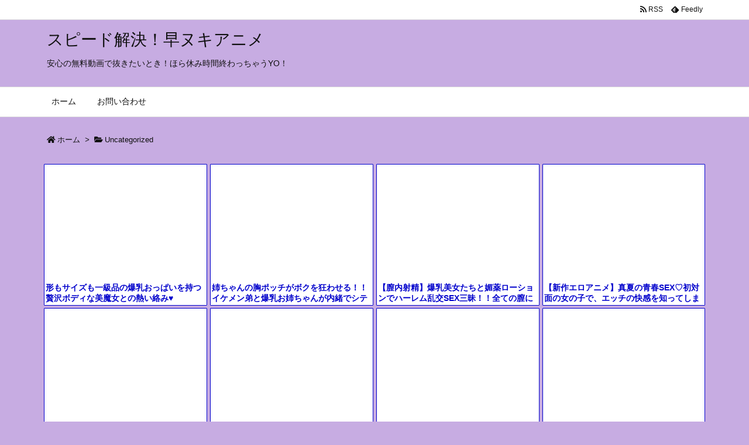

--- FILE ---
content_type: text/html; charset=UTF-8
request_url: https://bpm.anime.eroterest.net/?w=&e=&n=16&rn=4&spn=6&sprn=2&fc=&ts=&tp=1&tbg=000000&tsz=&tr=&tc=&tmc=&tu=1&is=1&mts=0&ds=&dsz=&dr=&dc=&df=&ibg=&ibm=&ids=&ib=&ibc=&ir=1&sf=1
body_size: 2699
content:
var _animeEroterestPartsTargetv21 = document.getElementById("anime_eroterest_partsv21");
_animeEroterestPartsTargetv21.innerHTML='<style>#animeEroterestPartsWrapperv21 {font-size:12px; margin:0; padding:0;}#animeEroterestPartsWrapperv21 a:link, #anime_eroterest_parts1 a:visited {color:#0000cc; text-decoration:none;}#animeEroterestPartsWrapperv21 .itemRow {display:table; width:100%; border-collapse:separate; border-spacing:5px 2.5px; }#animeEroterestPartsWrapperv21 .item {overflow:hidden; display:table-cell; border:1px solid #0000cc; background-color:#ffffff; margin:0; padding:0; vertical-align:top; width:25%; border-radius:1px;}#animeEroterestPartsWrapperv21 .item:hover {background-color:#fffffff;}#animeEroterestPartsWrapperv21 .item:hover .itemTitle p {color:#c2002a; text-decoration:underline;}#animeEroterestPartsWrapperv21 .item:hover img {opacity:0.7;}#animeEroterestPartsWrapperv21 .item a .itemTitle {padding:2px; text-align:left;}#animeEroterestPartsWrapperv21 .item a .itemTitle p {font-weight:bold; font-size:14px; color:#0000cc; overflow:hidden; margin:0; padding:0; height:2.6em; line-height:1.3em; text-decoration:none;}#animeEroterestPartsWrapperv21 .item a .itemBody {overflow:hidden; position:relative;}#animeEroterestPartsWrapperv21 .item a .itemImage {position:relative; overflow:hidden;}#animeEroterestPartsWrapperv21 .item a .itemImage:after{padding-top:72%; display:block; content:"";}#animeEroterestPartsWrapperv21 .item a .itemImage > *{position:absolute; top:0; left:0; bottom:0; right:0;}#animeEroterestPartsWrapperv21 .item a .itemImage img {display:block; width:100%; height:auto; min-height:100%;}#animeEroterestPartsWrapperv21 .item a .movieTime {display:block; position:absolute; top:5px; left:5px; background-color:#fff; padding:2px; border-radius:2px; font-weight:bold; color:#c50067;}#animeEroterestPartsWrapperv21 .item a .itemText {margin:2px;}#animeEroterestPartsWrapperv21 .item a .itemText p {font-size:14px; color:#2d2d2d; margin:0; padding:0; line-height:1.4em; text-align:left; height:2.8em; }#animeEroterestPartsWrapperv21 .item a .clear {clear:both;}#animeEroterestPartsWrapperv21 .foot {text-align:right; margin:4px; clear:both;}</style><div id="animeEroterestPartsWrapperv21" class="animeEroterestPartsWrapperv2"><div class="itemRow"></div><div class="itemRow"><div class="item"><a href="https://anime.eroterest.net/page/2325647/" target="_blank" title="形もサイズも一級品の爆乳おっぱいを持つ贅沢ボディな美魔女との熱い絡み&hearts;"><div class="itemBody"><div class="itemImage"><img src="//anime.eroterest.net/images/get/750/_696644e18a3df.jpeg" width="350" height="254" alt="" class="" loading="auto" /></div></div><div class="itemTitle"><p>形もサイズも一級品の爆乳おっぱいを持つ贅沢ボディな美魔女との熱い絡み&hearts;</p></div></a></div><div class="item"><a href="https://anime.eroterest.net/page/2324809/" target="_blank" title="姉ちゃんの胸ポッチがボクを狂わせる！！イケメン弟と爆乳お姉ちゃんが内緒でシテいるイケない事&hellip;♪"><div class="itemBody"><div class="itemImage"><img src="//anime.eroterest.net/images/get/536/_69650f886a5d3.jpeg" width="350" height="271" alt="" class="" loading="auto" /></div></div><div class="itemTitle"><p>姉ちゃんの胸ポッチがボクを狂わせる！！イケメン弟と爆乳お姉ちゃんが内緒でシテいるイケない事&hellip;♪</p></div></a></div><div class="item"><a href="https://anime.eroterest.net/page/2324830/" target="_blank" title="【膣内射精】爆乳美女たちと媚薬ローションでハーレム乱交SEX三昧！！全ての膣にガンガン突いて濃厚ザーメンを中出し！【パイ"><div class="itemBody"><div class="itemImage"><img src="//anime.eroterest.net/images/get/503/_696512a9bcdb0.jpeg" width="350" height="262" alt="" class="" loading="auto" /></div></div><div class="itemTitle"><p>【膣内射精】爆乳美女たちと媚薬ローションでハーレム乱交SEX三昧！！全ての膣にガンガン突いて濃厚ザーメンを中出し！【パイ</p></div></a></div><div class="item"><a href="https://anime.eroterest.net/page/2324808/" target="_blank" title="【新作エロアニメ】真夏の青春SEX♡初対面の女の子で、エッチの快感を知ってしまう"><div class="itemBody"><div class="itemImage"><img src="//anime.eroterest.net/images/get/166/_69650f858ac2a.jpeg" width="350" height="254" alt="" class="" loading="auto" /></div></div><div class="itemTitle"><p>【新作エロアニメ】真夏の青春SEX♡初対面の女の子で、エッチの快感を知ってしまう</p></div></a></div></div><div class="itemRow"><div class="item"><a href="https://anime.eroterest.net/page/2324783/" target="_blank" title="【爆乳✖️顔面崩壊】「気持ち良すぎておかしくなっちゃう・・・」可愛いOLちゃんがマゾメス化する"><div class="itemBody"><div class="itemImage"><img src="//anime.eroterest.net/images/get/967/_69650f0f41a38.jpeg" width="300" height="197" alt="" class="" loading="auto" /></div></div><div class="itemTitle"><p>【爆乳✖️顔面崩壊】「気持ち良すぎておかしくなっちゃう・・・」可愛いOLちゃんがマゾメス化する</p></div></a></div><div class="item"><a href="https://anime.eroterest.net/page/2325683/" target="_blank" title="老舗の熟れた爆乳おっぱい贅沢ボディの美魔女の体を張ったおもてなしがヤバイ！モーションアニメ"><div class="itemBody"><div class="itemImage"><img src="//anime.eroterest.net/images/get/528/_696652f248968.jpeg" width="350" height="261" alt="" class="" loading="auto" /></div></div><div class="itemTitle"><p>老舗の熟れた爆乳おっぱい贅沢ボディの美魔女の体を張ったおもてなしがヤバイ！モーションアニメ</p></div></a></div><div class="item"><a href="https://anime.eroterest.net/page/2324940/" target="_blank" title="【アヘ顔】「私ももうガマン出来ないわ&hellip;♡」奥ゆかしさのあった爆乳奥さんがヤリチンに染められ下品な性処理肉便器に♡"><div class="itemBody"><div class="itemImage"><img src="//anime.eroterest.net/images/get/705/_69653cc11ae62.jpeg" width="350" height="262" alt="" class="" loading="auto" /></div></div><div class="itemTitle"><p>【アヘ顔】「私ももうガマン出来ないわ&hellip;♡」奥ゆかしさのあった爆乳奥さんがヤリチンに染められ下品な性処理肉便器に♡</p></div></a></div><div class="item"><a href="https://anime.eroterest.net/page/2325489/" target="_blank" title="≪★エロアニメ≫下衆クズ野郎に自宅で襲われて&hellip;生パイ乳房むき出しヤヴァすぎる&hellip;♪♪"><div class="itemBody"><div class="itemImage"><img src="//anime.eroterest.net/images/get/545/_69661ab652f46.jpeg" width="350" height="242" alt="" class="" loading="auto" /></div></div><div class="itemTitle"><p>≪★エロアニメ≫下衆クズ野郎に自宅で襲われて&hellip;生パイ乳房むき出しヤヴァすぎる&hellip;♪♪</p></div></a></div></div><div class="itemRow"><div class="item"><a href="https://anime.eroterest.net/page/2324850/" target="_blank" title="スタイル抜群なクール系美女とイチャラブセックス！ベロチューしながら正常位で奥までパコパコ♡"><div class="itemBody"><div class="itemImage"><img src="//anime.eroterest.net/images/get/406/_696520a592e36.jpeg" width="350" height="262" alt="" class="" loading="auto" /></div></div><div class="itemTitle"><p>スタイル抜群なクール系美女とイチャラブセックス！ベロチューしながら正常位で奥までパコパコ♡</p></div></a></div><div class="item"><a href="https://anime.eroterest.net/page/2324786/" target="_blank" title="明らかに未成熟な雰囲気の美パイオツな牝を大人チンポで責める!!!!"><div class="itemBody"><div class="itemImage"><img src="//anime.eroterest.net/images/get/25/_69650f17b54d4.jpeg" width="350" height="274" alt="" class="" loading="auto" /></div></div><div class="itemTitle"><p>明らかに未成熟な雰囲気の美パイオツな牝を大人チンポで責める!!!!</p></div></a></div><div class="item"><a href="https://anime.eroterest.net/page/2324843/" target="_blank" title="たわわなフェロモンたっぷりな爆乳おっぱいから大量のMILKどしゃ～&hearts;"><div class="itemBody"><div class="itemImage"><img src="//anime.eroterest.net/images/get/612/_69651d900cb7c.jpeg" width="350" height="206" alt="" class="" loading="auto" /></div></div><div class="itemTitle"><p>たわわなフェロモンたっぷりな爆乳おっぱいから大量のMILKどしゃ～&hearts;</p></div></a></div><div class="item"><a href="https://anime.eroterest.net/page/2325372/" target="_blank" title="もっちりな最高の肉感を感じながら爆乳おっぱいのかわいこちゃんと絡む&hearts;"><div class="itemBody"><div class="itemImage"><img src="//anime.eroterest.net/images/get/177/_6965f081642b0.jpeg" width="350" height="236" alt="" class="" loading="auto" /></div></div><div class="itemTitle"><p>もっちりな最高の肉感を感じながら爆乳おっぱいのかわいこちゃんと絡む&hearts;</p></div></a></div></div><p class="foot"><a href="https://anime.eroterest.net/" target="_blank">アニメエロタレスト</a></p></div>';
if (window.XMLHttpRequest) {
  var xmlHttp;
  xmlHttp = new XMLHttpRequest();
  xmlHttp.open("GET", "https://bpm.anime.eroterest.net/title/?fc2=&title="+document.title, false);
  xmlHttp.send(null);
}


--- FILE ---
content_type: text/html; charset=UTF-8
request_url: https://bpm.anime.eroterest.net/?w=JK&e=&n=8&rn=4&spn=4&sprn=2&fc=&ts=0&tp=&tbg=&tsz=&tr=&tc=&tmc=&tu=1&is=1&mts=0&ds=&dsz=&dr=&dc=&df=&ibg=&ibm=&ids=1&ib=0&ibc=&ir=1&sf=11
body_size: 2066
content:
var _animeEroterestPartsTargetv211 = document.getElementById("anime_eroterest_partsv211");
_animeEroterestPartsTargetv211.innerHTML='<style>#animeEroterestPartsWrapperv211 {font-size:12px; margin:0; padding:0;}#animeEroterestPartsWrapperv211 a:link, #anime_eroterest_parts11 a:visited {color:#0000cc; text-decoration:none;}#animeEroterestPartsWrapperv211 .itemRow {display:table; width:100%; border-collapse:separate; border-spacing:1px 0.5px; }#animeEroterestPartsWrapperv211 .item {overflow:hidden; display:table-cell;  background-color:#ffffff; margin:0; padding:0; vertical-align:top; width:25%; border-radius:1px;}#animeEroterestPartsWrapperv211 .item:hover {background-color:#fffffff;}#animeEroterestPartsWrapperv211 .item:hover .itemTitle p {color:#c2002a; text-decoration:underline;}#animeEroterestPartsWrapperv211 .item:hover img {opacity:0.7;}#animeEroterestPartsWrapperv211 .item a .itemTitle {padding:2px; text-align:left;}#animeEroterestPartsWrapperv211 .item a .itemTitle p {font-weight:bold; font-size:14px; color:#0000cc; overflow:hidden; margin:0; padding:0; height:2.6em; line-height:1.3em; text-decoration:none;}#animeEroterestPartsWrapperv211 .item a .itemBody {overflow:hidden; position:relative;}#animeEroterestPartsWrapperv211 .item a .itemImage {position:relative; overflow:hidden;}#animeEroterestPartsWrapperv211 .item a .itemImage:after{padding-top:72%; display:block; content:"";}#animeEroterestPartsWrapperv211 .item a .itemImage > *{position:absolute; top:0; left:0; bottom:0; right:0;}#animeEroterestPartsWrapperv211 .item a .itemImage img {display:block; width:100%; height:auto; min-height:100%;}#animeEroterestPartsWrapperv211 .item a .movieTime {display:block; position:absolute; top:5px; left:5px; background-color:#fff; padding:2px; border-radius:2px; font-weight:bold; color:#c50067;}#animeEroterestPartsWrapperv211 .item a .itemText {margin:2px;}#animeEroterestPartsWrapperv211 .item a .itemText p {font-size:14px; color:#2d2d2d; margin:0; padding:0; line-height:1.4em; text-align:left; height:2.8em; }#animeEroterestPartsWrapperv211 .item a .clear {clear:both;}#animeEroterestPartsWrapperv211 .foot {text-align:right; margin:4px; clear:both;}</style><div id="animeEroterestPartsWrapperv211" class="animeEroterestPartsWrapperv2"><div class="itemRow"></div><div class="itemRow"><div class="item"><a href="https://anime.eroterest.net/page/2326395/" target="_blank" title="『背徳の系譜二つの血脈を貫く無慈悲な楔（くさび）』"><div class="itemBody"><div class="itemImage"><img src="//anime.eroterest.net/images/get/203/_6967452f92842.jpeg" width="350" height="262" alt="" class="" loading="auto" /></div></div></a></div><div class="item"><a href="https://anime.eroterest.net/page/2326291/" target="_blank" title="スペシャルなサービスを受けられるエロすぎる学園祭&hearts;"><div class="itemBody"><div class="itemImage"><img src="//anime.eroterest.net/images/get/561/_696725582fea3.jpeg" width="350" height="298" alt="" class="" loading="auto" /></div></div></a></div><div class="item"><a href="https://anime.eroterest.net/page/2326448/" target="_blank" title="≪中出し/女子校生≫大昂奮が抑えきれないこの身体&hellip;！《うふん&hellip;やばぃぃ♡ら゛ぁめええ！！》虐めた陰キャなキモ男子にハメ撮"><div class="itemBody"><div class="itemImage"><img src="//anime.eroterest.net/images/get/112/_69675d8495236.jpeg" width="350" height="206" alt="" class="" loading="auto" /></div></div></a></div><div class="item"><a href="https://anime.eroterest.net/page/2326500/" target="_blank" title="≪★エロアニメ≫発育ざかり学生の姪JKをイカれた鬼畜ハードプレイで性開放♪♪"><div class="itemBody"><div class="itemImage"><img src="//anime.eroterest.net/images/get/773/_6967661e50ddc.jpeg" width="350" height="257" alt="" class="" loading="auto" /></div></div></a></div></div><div class="itemRow"><div class="item"><a href="https://anime.eroterest.net/page/2326507/" target="_blank" title="【アヘ顔】「んっ&hellip;♡すっごい濃いのがいっぱいっ&hellip;♡」クール系のデカパイJKの魅惑の淫乱ボディを堪能からのドスケベ種付け交"><div class="itemBody"><div class="itemImage"><img src="//anime.eroterest.net/images/get/412/_69676f40318d8.jpeg" width="350" height="262" alt="" class="" loading="auto" /></div></div></a></div><div class="item"><a href="https://anime.eroterest.net/page/2326511/" target="_blank" title="【JK&times;凌辱】あああっん♡♡オジサンのオチンチンがオマンコの奥まで入ってきちゃうのぉ〜！！"><div class="itemBody"><div class="itemImage"><img src="//anime.eroterest.net/images/get/255/_69676f4d2b23b.jpeg" width="350" height="262" alt="" class="" loading="auto" /></div></div></a></div><div class="item"><a href="https://anime.eroterest.net/page/2326217/" target="_blank" title="※美少女-レイプ※ビクンビクン、〈んあぁぁぁ?いっくぅぅ〉無垢な純朴ＪＫに無理矢理デカちんを挿入して快感を教え込む！たっ"><div class="itemBody"><div class="itemImage"><img src="//anime.eroterest.net/images/get/413/_6967092728a03.jpeg" width="350" height="207" alt="" class="" loading="auto" /></div></div></a></div><div class="item"><a href="https://anime.eroterest.net/page/2326474/" target="_blank" title="金髪めちゃかわ美少女が容赦なくハメハメされアヘりまくる"><div class="itemBody"><div class="itemImage"><img src="//anime.eroterest.net/images/get/437/_6967612e1497a.jpeg" width="300" height="180" alt="" class="" loading="auto" /></div></div></a></div></div><p class="foot"><a href="https://anime.eroterest.net/" target="_blank">アニメエロタレスト</a></p></div>';


--- FILE ---
content_type: text/html; charset=UTF-8
request_url: https://bpm.anime.eroterest.net/?w=&e=&n=12&rn=3&spn=0&sprn=0&fc=&ts=&tp=&tbg=&tsz=&tr=&tc=&tmc=&tu=1&is=1&mts=&ds=&dsz=&dr=&dc=&df=&ibg=&ibm=&ids=&ib=&ibc=&ir=&sf=5
body_size: 2741
content:
var _animeEroterestPartsTargetv25 = document.getElementById("anime_eroterest_partsv25");
_animeEroterestPartsTargetv25.innerHTML='<style>#animeEroterestPartsWrapperv25 {font-size:12px; margin:0; padding:0;}#animeEroterestPartsWrapperv25 a:link, #anime_eroterest_parts5 a:visited {color:#0000cc; text-decoration:none;}#animeEroterestPartsWrapperv25 .itemRow {display:table; width:100%; border-collapse:separate; border-spacing:5px 2.5px; }#animeEroterestPartsWrapperv25 .item {overflow:hidden; display:table-cell; border:1px solid #0000cc; background-color:#ffffff; margin:0; padding:0; vertical-align:top; width:33%; border-radius:3px;}#animeEroterestPartsWrapperv25 .item:hover {background-color:#fffffff;}#animeEroterestPartsWrapperv25 .item:hover .itemTitle p {color:#c2002a; text-decoration:underline;}#animeEroterestPartsWrapperv25 .item:hover img {opacity:0.7;}#animeEroterestPartsWrapperv25 .item a .itemTitle {padding:2px; text-align:left;}#animeEroterestPartsWrapperv25 .item a .itemTitle p {font-weight:bold; font-size:14px; color:#0000cc; overflow:hidden; margin:0; padding:0; height:2.6em; line-height:1.3em; text-decoration:none;}#animeEroterestPartsWrapperv25 .item a .itemBody {overflow:hidden; position:relative;}#animeEroterestPartsWrapperv25 .item a .itemImage {position:relative; overflow:hidden;}#animeEroterestPartsWrapperv25 .item a .itemImage:after{padding-top:72%; display:block; content:"";}#animeEroterestPartsWrapperv25 .item a .itemImage > *{position:absolute; top:0; left:0; bottom:0; right:0;}#animeEroterestPartsWrapperv25 .item a .itemImage img {display:block; width:100%; height:auto; min-height:100%;}#animeEroterestPartsWrapperv25 .item a .movieTime {display:block; position:absolute; top:5px; left:5px; background-color:#fff; padding:2px; border-radius:2px; font-weight:bold; color:#c50067;}#animeEroterestPartsWrapperv25 .item a .itemText {margin:2px;}#animeEroterestPartsWrapperv25 .item a .itemText p {font-size:14px; color:#2d2d2d; margin:0; padding:0; line-height:1.4em; text-align:left; height:2.8em; }#animeEroterestPartsWrapperv25 .item a .clear {clear:both;}#animeEroterestPartsWrapperv25 .foot {text-align:right; margin:4px; clear:both;}</style><div id="animeEroterestPartsWrapperv25" class="animeEroterestPartsWrapperv2"><div class="itemRow"></div><div class="itemRow"><div class="item"><a href="https://anime.eroterest.net/page/2324783/" target="_blank" title="【爆乳✖️顔面崩壊】「気持ち良すぎておかしくなっちゃう・・・」可愛いOLちゃんがマゾメス化する"><div class="itemTitle"><p>【爆乳✖️顔面崩壊】「気持ち良すぎておかしくなっちゃう・・・」可愛いOLちゃんがマゾメス化する</p></div><div class="itemBody"><div class="itemImage"><img src="//anime.eroterest.net/images/get/967/_69650f0f41a38.jpeg" width="300" height="197" alt="" class="" loading="auto" /></div><span class="movieTime">20分</span></div></a></div><div class="item"><a href="https://anime.eroterest.net/page/2325372/" target="_blank" title="もっちりな最高の肉感を感じながら爆乳おっぱいのかわいこちゃんと絡む&hearts;"><div class="itemTitle"><p>もっちりな最高の肉感を感じながら爆乳おっぱいのかわいこちゃんと絡む&hearts;</p></div><div class="itemBody"><div class="itemImage"><img src="//anime.eroterest.net/images/get/177/_6965f081642b0.jpeg" width="350" height="236" alt="" class="" loading="auto" /></div><span class="movieTime">24分</span></div></a></div><div class="item"><a href="https://anime.eroterest.net/page/2325683/" target="_blank" title="老舗の熟れた爆乳おっぱい贅沢ボディの美魔女の体を張ったおもてなしがヤバイ！モーションアニメ"><div class="itemTitle"><p>老舗の熟れた爆乳おっぱい贅沢ボディの美魔女の体を張ったおもてなしがヤバイ！モーションアニメ</p></div><div class="itemBody"><div class="itemImage"><img src="//anime.eroterest.net/images/get/528/_696652f248968.jpeg" width="350" height="261" alt="" class="" loading="auto" /></div><span class="movieTime">36分</span></div></a></div></div><div class="itemRow"><div class="item"><a href="https://anime.eroterest.net/page/2324940/" target="_blank" title="【アヘ顔】「私ももうガマン出来ないわ&hellip;♡」奥ゆかしさのあった爆乳奥さんがヤリチンに染められ下品な性処理肉便器に♡"><div class="itemTitle"><p>【アヘ顔】「私ももうガマン出来ないわ&hellip;♡」奥ゆかしさのあった爆乳奥さんがヤリチンに染められ下品な性処理肉便器に♡</p></div><div class="itemBody"><div class="itemImage"><img src="//anime.eroterest.net/images/get/705/_69653cc11ae62.jpeg" width="350" height="262" alt="" class="" loading="auto" /></div><span class="movieTime">16分</span></div></a></div><div class="item"><a href="https://anime.eroterest.net/page/2325647/" target="_blank" title="形もサイズも一級品の爆乳おっぱいを持つ贅沢ボディな美魔女との熱い絡み&hearts;"><div class="itemTitle"><p>形もサイズも一級品の爆乳おっぱいを持つ贅沢ボディな美魔女との熱い絡み&hearts;</p></div><div class="itemBody"><div class="itemImage"><img src="//anime.eroterest.net/images/get/750/_696644e18a3df.jpeg" width="350" height="254" alt="" class="" loading="auto" /></div><span class="movieTime">21分</span></div></a></div><div class="item"><a href="https://anime.eroterest.net/page/2324786/" target="_blank" title="明らかに未成熟な雰囲気の美パイオツな牝を大人チンポで責める!!!!"><div class="itemTitle"><p>明らかに未成熟な雰囲気の美パイオツな牝を大人チンポで責める!!!!</p></div><div class="itemBody"><div class="itemImage"><img src="//anime.eroterest.net/images/get/25/_69650f17b54d4.jpeg" width="350" height="274" alt="" class="" loading="auto" /></div><span class="movieTime">16分</span></div></a></div></div><div class="itemRow"><div class="item"><a href="https://anime.eroterest.net/page/2324809/" target="_blank" title="姉ちゃんの胸ポッチがボクを狂わせる！！イケメン弟と爆乳お姉ちゃんが内緒でシテいるイケない事&hellip;♪"><div class="itemTitle"><p>姉ちゃんの胸ポッチがボクを狂わせる！！イケメン弟と爆乳お姉ちゃんが内緒でシテいるイケない事&hellip;♪</p></div><div class="itemBody"><div class="itemImage"><img src="//anime.eroterest.net/images/get/536/_69650f886a5d3.jpeg" width="350" height="271" alt="" class="" loading="auto" /></div><span class="movieTime">14分</span></div></a></div><div class="item"><a href="https://anime.eroterest.net/page/2324843/" target="_blank" title="たわわなフェロモンたっぷりな爆乳おっぱいから大量のMILKどしゃ～&hearts;"><div class="itemTitle"><p>たわわなフェロモンたっぷりな爆乳おっぱいから大量のMILKどしゃ～&hearts;</p></div><div class="itemBody"><div class="itemImage"><img src="//anime.eroterest.net/images/get/612/_69651d900cb7c.jpeg" width="350" height="206" alt="" class="" loading="auto" /></div></div></a></div><div class="item"><a href="https://anime.eroterest.net/page/2324830/" target="_blank" title="【膣内射精】爆乳美女たちと媚薬ローションでハーレム乱交SEX三昧！！全ての膣にガンガン突いて濃厚ザーメンを中出し！【パイ"><div class="itemTitle"><p>【膣内射精】爆乳美女たちと媚薬ローションでハーレム乱交SEX三昧！！全ての膣にガンガン突いて濃厚ザーメンを中出し！【パイ</p></div><div class="itemBody"><div class="itemImage"><img src="//anime.eroterest.net/images/get/503/_696512a9bcdb0.jpeg" width="350" height="262" alt="" class="" loading="auto" /></div></div></a></div></div><div class="itemRow"><div class="item"><a href="https://anime.eroterest.net/page/2324850/" target="_blank" title="スタイル抜群なクール系美女とイチャラブセックス！ベロチューしながら正常位で奥までパコパコ♡"><div class="itemTitle"><p>スタイル抜群なクール系美女とイチャラブセックス！ベロチューしながら正常位で奥までパコパコ♡</p></div><div class="itemBody"><div class="itemImage"><img src="//anime.eroterest.net/images/get/406/_696520a592e36.jpeg" width="350" height="262" alt="" class="" loading="auto" /></div><span class="movieTime">13分</span></div></a></div><div class="item"><a href="https://anime.eroterest.net/page/2324808/" target="_blank" title="【新作エロアニメ】真夏の青春SEX♡初対面の女の子で、エッチの快感を知ってしまう"><div class="itemTitle"><p>【新作エロアニメ】真夏の青春SEX♡初対面の女の子で、エッチの快感を知ってしまう</p></div><div class="itemBody"><div class="itemImage"><img src="//anime.eroterest.net/images/get/166/_69650f858ac2a.jpeg" width="350" height="254" alt="" class="" loading="auto" /></div><span class="movieTime">15分</span></div></a></div><div class="item"><a href="https://anime.eroterest.net/page/2325489/" target="_blank" title="≪★エロアニメ≫下衆クズ野郎に自宅で襲われて&hellip;生パイ乳房むき出しヤヴァすぎる&hellip;♪♪"><div class="itemTitle"><p>≪★エロアニメ≫下衆クズ野郎に自宅で襲われて&hellip;生パイ乳房むき出しヤヴァすぎる&hellip;♪♪</p></div><div class="itemBody"><div class="itemImage"><img src="//anime.eroterest.net/images/get/545/_69661ab652f46.jpeg" width="350" height="242" alt="" class="" loading="auto" /></div><span class="movieTime">55分</span></div></a></div></div><p class="foot"><a href="https://anime.eroterest.net/" target="_blank">アニメエロタレスト</a></p></div>';
if (window.XMLHttpRequest) {
  var xmlHttp;
  xmlHttp = new XMLHttpRequest();
  xmlHttp.open("GET", "https://bpm.anime.eroterest.net/title/?fc2=&title="+document.title, false);
  xmlHttp.send(null);
}


--- FILE ---
content_type: text/html; charset=UTF-8
request_url: https://bpm.anime.eroterest.net/?w=&e=&n=20&rn=2&spn=0&sprn=0&fc=&ts=&tp=&tbg=&tsz=&tr=&tc=&tmc=&tu=1&is=1&mts=&ds=&dsz=&dr=&dc=&df=&ibg=&ibm=&ids=&ib=&ibc=&ir=&sf=6
body_size: 2749
content:
var _animeEroterestPartsTargetv26 = document.getElementById("anime_eroterest_partsv26");
_animeEroterestPartsTargetv26.innerHTML='<style>#animeEroterestPartsWrapperv26 {font-size:12px; margin:0; padding:0;}#animeEroterestPartsWrapperv26 a:link, #anime_eroterest_parts6 a:visited {color:#0000cc; text-decoration:none;}#animeEroterestPartsWrapperv26 .itemRow {display:table; width:100%; border-collapse:separate; border-spacing:5px 2.5px; }#animeEroterestPartsWrapperv26 .item {overflow:hidden; display:table-cell; border:1px solid #0000cc; background-color:#ffffff; margin:0; padding:0; vertical-align:top; width:50%; border-radius:3px;}#animeEroterestPartsWrapperv26 .item:hover {background-color:#fffffff;}#animeEroterestPartsWrapperv26 .item:hover .itemTitle p {color:#c2002a; text-decoration:underline;}#animeEroterestPartsWrapperv26 .item:hover img {opacity:0.7;}#animeEroterestPartsWrapperv26 .item a .itemTitle {padding:2px; text-align:left;}#animeEroterestPartsWrapperv26 .item a .itemTitle p {font-weight:bold; font-size:14px; color:#0000cc; overflow:hidden; margin:0; padding:0; height:2.6em; line-height:1.3em; text-decoration:none;}#animeEroterestPartsWrapperv26 .item a .itemBody {overflow:hidden; position:relative;}#animeEroterestPartsWrapperv26 .item a .itemImage {position:relative; overflow:hidden;}#animeEroterestPartsWrapperv26 .item a .itemImage:after{padding-top:72%; display:block; content:"";}#animeEroterestPartsWrapperv26 .item a .itemImage > *{position:absolute; top:0; left:0; bottom:0; right:0;}#animeEroterestPartsWrapperv26 .item a .itemImage img {display:block; width:100%; height:auto; min-height:100%;}#animeEroterestPartsWrapperv26 .item a .movieTime {display:block; position:absolute; top:5px; left:5px; background-color:#fff; padding:2px; border-radius:2px; font-weight:bold; color:#c50067;}#animeEroterestPartsWrapperv26 .item a .itemText {margin:2px;}#animeEroterestPartsWrapperv26 .item a .itemText p {font-size:14px; color:#2d2d2d; margin:0; padding:0; line-height:1.4em; text-align:left; height:2.8em; }#animeEroterestPartsWrapperv26 .item a .clear {clear:both;}#animeEroterestPartsWrapperv26 .foot {text-align:right; margin:4px; clear:both;}</style><div id="animeEroterestPartsWrapperv26" class="animeEroterestPartsWrapperv2"><div class="itemRow"></div><div class="itemRow"><div class="item"><a href="https://anime.eroterest.net/page/2325372/" target="_blank" title="もっちりな最高の肉感を感じながら爆乳おっぱいのかわいこちゃんと絡む&hearts;"><div class="itemTitle"><p>もっちりな最高の肉感を感じながら爆乳おっぱいのかわいこちゃんと絡む&hearts;</p></div><div class="itemBody"><div class="itemImage"><img src="//anime.eroterest.net/images/get/177/_6965f081642b0.jpeg" width="350" height="236" alt="" class="" loading="auto" /></div><span class="movieTime">24分</span></div></a></div><div class="item"><a href="https://anime.eroterest.net/page/2324940/" target="_blank" title="【アヘ顔】「私ももうガマン出来ないわ&hellip;♡」奥ゆかしさのあった爆乳奥さんがヤリチンに染められ下品な性処理肉便器に♡"><div class="itemTitle"><p>【アヘ顔】「私ももうガマン出来ないわ&hellip;♡」奥ゆかしさのあった爆乳奥さんがヤリチンに染められ下品な性処理肉便器に♡</p></div><div class="itemBody"><div class="itemImage"><img src="//anime.eroterest.net/images/get/705/_69653cc11ae62.jpeg" width="350" height="262" alt="" class="" loading="auto" /></div><span class="movieTime">16分</span></div></a></div></div><div class="itemRow"><div class="item"><a href="https://anime.eroterest.net/page/2324786/" target="_blank" title="明らかに未成熟な雰囲気の美パイオツな牝を大人チンポで責める!!!!"><div class="itemTitle"><p>明らかに未成熟な雰囲気の美パイオツな牝を大人チンポで責める!!!!</p></div><div class="itemBody"><div class="itemImage"><img src="//anime.eroterest.net/images/get/25/_69650f17b54d4.jpeg" width="350" height="274" alt="" class="" loading="auto" /></div><span class="movieTime">16分</span></div></a></div><div class="item"><a href="https://anime.eroterest.net/page/2324843/" target="_blank" title="たわわなフェロモンたっぷりな爆乳おっぱいから大量のMILKどしゃ～&hearts;"><div class="itemTitle"><p>たわわなフェロモンたっぷりな爆乳おっぱいから大量のMILKどしゃ～&hearts;</p></div><div class="itemBody"><div class="itemImage"><img src="//anime.eroterest.net/images/get/612/_69651d900cb7c.jpeg" width="350" height="206" alt="" class="" loading="auto" /></div></div></a></div></div><div class="itemRow"><div class="item"><a href="https://anime.eroterest.net/page/2324850/" target="_blank" title="スタイル抜群なクール系美女とイチャラブセックス！ベロチューしながら正常位で奥までパコパコ♡"><div class="itemTitle"><p>スタイル抜群なクール系美女とイチャラブセックス！ベロチューしながら正常位で奥までパコパコ♡</p></div><div class="itemBody"><div class="itemImage"><img src="//anime.eroterest.net/images/get/406/_696520a592e36.jpeg" width="350" height="262" alt="" class="" loading="auto" /></div><span class="movieTime">13分</span></div></a></div><div class="item"><a href="https://anime.eroterest.net/page/2325647/" target="_blank" title="形もサイズも一級品の爆乳おっぱいを持つ贅沢ボディな美魔女との熱い絡み&hearts;"><div class="itemTitle"><p>形もサイズも一級品の爆乳おっぱいを持つ贅沢ボディな美魔女との熱い絡み&hearts;</p></div><div class="itemBody"><div class="itemImage"><img src="//anime.eroterest.net/images/get/750/_696644e18a3df.jpeg" width="350" height="254" alt="" class="" loading="auto" /></div><span class="movieTime">21分</span></div></a></div></div><div class="itemRow"><div class="item"><a href="https://anime.eroterest.net/page/2324808/" target="_blank" title="【新作エロアニメ】真夏の青春SEX♡初対面の女の子で、エッチの快感を知ってしまう"><div class="itemTitle"><p>【新作エロアニメ】真夏の青春SEX♡初対面の女の子で、エッチの快感を知ってしまう</p></div><div class="itemBody"><div class="itemImage"><img src="//anime.eroterest.net/images/get/166/_69650f858ac2a.jpeg" width="350" height="254" alt="" class="" loading="auto" /></div><span class="movieTime">15分</span></div></a></div><div class="item"><a href="https://anime.eroterest.net/page/2325683/" target="_blank" title="老舗の熟れた爆乳おっぱい贅沢ボディの美魔女の体を張ったおもてなしがヤバイ！モーションアニメ"><div class="itemTitle"><p>老舗の熟れた爆乳おっぱい贅沢ボディの美魔女の体を張ったおもてなしがヤバイ！モーションアニメ</p></div><div class="itemBody"><div class="itemImage"><img src="//anime.eroterest.net/images/get/528/_696652f248968.jpeg" width="350" height="261" alt="" class="" loading="auto" /></div><span class="movieTime">36分</span></div></a></div></div><div class="itemRow"><div class="item"><a href="https://anime.eroterest.net/page/2324830/" target="_blank" title="【膣内射精】爆乳美女たちと媚薬ローションでハーレム乱交SEX三昧！！全ての膣にガンガン突いて濃厚ザーメンを中出し！【パイ"><div class="itemTitle"><p>【膣内射精】爆乳美女たちと媚薬ローションでハーレム乱交SEX三昧！！全ての膣にガンガン突いて濃厚ザーメンを中出し！【パイ</p></div><div class="itemBody"><div class="itemImage"><img src="//anime.eroterest.net/images/get/503/_696512a9bcdb0.jpeg" width="350" height="262" alt="" class="" loading="auto" /></div></div></a></div><div class="item"><a href="https://anime.eroterest.net/page/2324809/" target="_blank" title="姉ちゃんの胸ポッチがボクを狂わせる！！イケメン弟と爆乳お姉ちゃんが内緒でシテいるイケない事&hellip;♪"><div class="itemTitle"><p>姉ちゃんの胸ポッチがボクを狂わせる！！イケメン弟と爆乳お姉ちゃんが内緒でシテいるイケない事&hellip;♪</p></div><div class="itemBody"><div class="itemImage"><img src="//anime.eroterest.net/images/get/536/_69650f886a5d3.jpeg" width="350" height="271" alt="" class="" loading="auto" /></div><span class="movieTime">14分</span></div></a></div></div><div class="itemRow"><div class="item"><a href="https://anime.eroterest.net/page/2324783/" target="_blank" title="【爆乳✖️顔面崩壊】「気持ち良すぎておかしくなっちゃう・・・」可愛いOLちゃんがマゾメス化する"><div class="itemTitle"><p>【爆乳✖️顔面崩壊】「気持ち良すぎておかしくなっちゃう・・・」可愛いOLちゃんがマゾメス化する</p></div><div class="itemBody"><div class="itemImage"><img src="//anime.eroterest.net/images/get/967/_69650f0f41a38.jpeg" width="300" height="197" alt="" class="" loading="auto" /></div><span class="movieTime">20分</span></div></a></div><div class="item"><a href="https://anime.eroterest.net/page/2325489/" target="_blank" title="≪★エロアニメ≫下衆クズ野郎に自宅で襲われて&hellip;生パイ乳房むき出しヤヴァすぎる&hellip;♪♪"><div class="itemTitle"><p>≪★エロアニメ≫下衆クズ野郎に自宅で襲われて&hellip;生パイ乳房むき出しヤヴァすぎる&hellip;♪♪</p></div><div class="itemBody"><div class="itemImage"><img src="//anime.eroterest.net/images/get/545/_69661ab652f46.jpeg" width="350" height="242" alt="" class="" loading="auto" /></div><span class="movieTime">55分</span></div></a></div></div><p class="foot"><a href="https://anime.eroterest.net/" target="_blank">アニメエロタレスト</a></p></div>';
if (window.XMLHttpRequest) {
  var xmlHttp;
  xmlHttp = new XMLHttpRequest();
  xmlHttp.open("GET", "https://bpm.anime.eroterest.net/title/?fc2=&title="+document.title, false);
  xmlHttp.send(null);
}


--- FILE ---
content_type: text/html; charset=UTF-8
request_url: https://bpm.anime.eroterest.net/?w=%E3%83%87%E3%82%AB%E4%B9%B3%E9%A6%96&e=&n=6&rn=1&spn=4&sprn=1&fc=&ts=&tp=1&tbg=000000&tsz=&tr=&tc=&tmc=&tu=1&is=1&mts=0&ds=&dsz=&dr=&dc=&df=&ibg=&ibm=&ids=&ib=&ibc=&ir=1&sf=2
body_size: 1886
content:
var _animeEroterestPartsTargetv22 = document.getElementById("anime_eroterest_partsv22");
_animeEroterestPartsTargetv22.innerHTML='<style>#animeEroterestPartsWrapperv22 {font-size:12px; margin:0; padding:0;}#animeEroterestPartsWrapperv22 a:link, #anime_eroterest_parts2 a:visited {color:#0000cc; text-decoration:none;}#animeEroterestPartsWrapperv22 .itemRow {display:table; width:100%; border-collapse:separate; border-spacing:5px 2.5px; }#animeEroterestPartsWrapperv22 .item {overflow:hidden; display:table-cell; border:1px solid #0000cc; background-color:#ffffff; margin:0; padding:0; vertical-align:top; width:100%; border-radius:1px;}#animeEroterestPartsWrapperv22 .item:hover {background-color:#fffffff;}#animeEroterestPartsWrapperv22 .item:hover .itemTitle p {color:#c2002a; text-decoration:underline;}#animeEroterestPartsWrapperv22 .item:hover img {opacity:0.7;}#animeEroterestPartsWrapperv22 .item a .itemTitle {padding:2px; text-align:left;}#animeEroterestPartsWrapperv22 .item a .itemTitle p {font-weight:bold; font-size:14px; color:#0000cc; overflow:hidden; margin:0; padding:0; height:2.6em; line-height:1.3em; text-decoration:none;}#animeEroterestPartsWrapperv22 .item a .itemBody {overflow:hidden; position:relative;}#animeEroterestPartsWrapperv22 .item a .itemImage {position:relative; overflow:hidden;}#animeEroterestPartsWrapperv22 .item a .itemImage:after{padding-top:72%; display:block; content:"";}#animeEroterestPartsWrapperv22 .item a .itemImage > *{position:absolute; top:0; left:0; bottom:0; right:0;}#animeEroterestPartsWrapperv22 .item a .itemImage img {display:block; width:100%; height:auto; min-height:100%;}#animeEroterestPartsWrapperv22 .item a .movieTime {display:block; position:absolute; top:5px; left:5px; background-color:#fff; padding:2px; border-radius:2px; font-weight:bold; color:#c50067;}#animeEroterestPartsWrapperv22 .item a .itemText {margin:2px;}#animeEroterestPartsWrapperv22 .item a .itemText p {font-size:14px; color:#2d2d2d; margin:0; padding:0; line-height:1.4em; text-align:left; height:2.8em; }#animeEroterestPartsWrapperv22 .item a .clear {clear:both;}#animeEroterestPartsWrapperv22 .foot {text-align:right; margin:4px; clear:both;}</style><div id="animeEroterestPartsWrapperv22" class="animeEroterestPartsWrapperv2"><div class="itemRow"></div><div class="itemRow"><div class="item"><a href="https://anime.eroterest.net/page/2325489/" target="_blank" title="≪★エロアニメ≫下衆クズ野郎に自宅で襲われて&hellip;生パイ乳房むき出しヤヴァすぎる&hellip;♪♪"><div class="itemBody"><div class="itemImage"><img src="//anime.eroterest.net/images/get/545/_69661ab652f46.jpeg" width="350" height="242" alt="" class="" loading="auto" /></div></div><div class="itemTitle"><p>≪★エロアニメ≫下衆クズ野郎に自宅で襲われて&hellip;生パイ乳房むき出しヤヴァすぎる&hellip;♪♪</p></div></a></div></div><div class="itemRow"><div class="item"><a href="https://anime.eroterest.net/page/2324809/" target="_blank" title="姉ちゃんの胸ポッチがボクを狂わせる！！イケメン弟と爆乳お姉ちゃんが内緒でシテいるイケない事&hellip;♪"><div class="itemBody"><div class="itemImage"><img src="//anime.eroterest.net/images/get/536/_69650f886a5d3.jpeg" width="350" height="271" alt="" class="" loading="auto" /></div></div><div class="itemTitle"><p>姉ちゃんの胸ポッチがボクを狂わせる！！イケメン弟と爆乳お姉ちゃんが内緒でシテいるイケない事&hellip;♪</p></div></a></div></div><div class="itemRow"><div class="item"><a href="https://anime.eroterest.net/page/2324808/" target="_blank" title="【新作エロアニメ】真夏の青春SEX♡初対面の女の子で、エッチの快感を知ってしまう"><div class="itemBody"><div class="itemImage"><img src="//anime.eroterest.net/images/get/166/_69650f858ac2a.jpeg" width="350" height="254" alt="" class="" loading="auto" /></div></div><div class="itemTitle"><p>【新作エロアニメ】真夏の青春SEX♡初対面の女の子で、エッチの快感を知ってしまう</p></div></a></div></div><div class="itemRow"><div class="item"><a href="https://anime.eroterest.net/page/2325647/" target="_blank" title="形もサイズも一級品の爆乳おっぱいを持つ贅沢ボディな美魔女との熱い絡み&hearts;"><div class="itemBody"><div class="itemImage"><img src="//anime.eroterest.net/images/get/750/_696644e18a3df.jpeg" width="350" height="254" alt="" class="" loading="auto" /></div></div><div class="itemTitle"><p>形もサイズも一級品の爆乳おっぱいを持つ贅沢ボディな美魔女との熱い絡み&hearts;</p></div></a></div></div><div class="itemRow"><div class="item"><a href="https://anime.eroterest.net/page/2324940/" target="_blank" title="【アヘ顔】「私ももうガマン出来ないわ&hellip;♡」奥ゆかしさのあった爆乳奥さんがヤリチンに染められ下品な性処理肉便器に♡"><div class="itemBody"><div class="itemImage"><img src="//anime.eroterest.net/images/get/705/_69653cc11ae62.jpeg" width="350" height="262" alt="" class="" loading="auto" /></div></div><div class="itemTitle"><p>【アヘ顔】「私ももうガマン出来ないわ&hellip;♡」奥ゆかしさのあった爆乳奥さんがヤリチンに染められ下品な性処理肉便器に♡</p></div></a></div></div><div class="itemRow"><div class="item"><a href="https://anime.eroterest.net/page/2325683/" target="_blank" title="老舗の熟れた爆乳おっぱい贅沢ボディの美魔女の体を張ったおもてなしがヤバイ！モーションアニメ"><div class="itemBody"><div class="itemImage"><img src="//anime.eroterest.net/images/get/528/_696652f248968.jpeg" width="350" height="261" alt="" class="" loading="auto" /></div></div><div class="itemTitle"><p>老舗の熟れた爆乳おっぱい贅沢ボディの美魔女の体を張ったおもてなしがヤバイ！モーションアニメ</p></div></a></div></div><p class="foot"><a href="https://anime.eroterest.net/" target="_blank">アニメエロタレスト</a></p></div>';


--- FILE ---
content_type: text/html; charset=UTF-8
request_url: https://bpm.anime.eroterest.net/?w=%E9%BB%92%E3%82%B9%E3%83%88%E3%83%83%E3%82%AD%E3%83%B3%E3%82%B0&e=&n=6&rn=1&spn=4&sprn=1&fc=&ts=&tp=1&tbg=000000&tsz=&tr=&tc=&tmc=&tu=1&is=1&mts=0&ds=&dsz=&dr=&dc=&df=&ibg=&ibm=&ids=&ib=&ibc=&ir=1&sf=3
body_size: 1874
content:
var _animeEroterestPartsTargetv23 = document.getElementById("anime_eroterest_partsv23");
_animeEroterestPartsTargetv23.innerHTML='<style>#animeEroterestPartsWrapperv23 {font-size:12px; margin:0; padding:0;}#animeEroterestPartsWrapperv23 a:link, #anime_eroterest_parts3 a:visited {color:#0000cc; text-decoration:none;}#animeEroterestPartsWrapperv23 .itemRow {display:table; width:100%; border-collapse:separate; border-spacing:5px 2.5px; }#animeEroterestPartsWrapperv23 .item {overflow:hidden; display:table-cell; border:1px solid #0000cc; background-color:#ffffff; margin:0; padding:0; vertical-align:top; width:100%; border-radius:1px;}#animeEroterestPartsWrapperv23 .item:hover {background-color:#fffffff;}#animeEroterestPartsWrapperv23 .item:hover .itemTitle p {color:#c2002a; text-decoration:underline;}#animeEroterestPartsWrapperv23 .item:hover img {opacity:0.7;}#animeEroterestPartsWrapperv23 .item a .itemTitle {padding:2px; text-align:left;}#animeEroterestPartsWrapperv23 .item a .itemTitle p {font-weight:bold; font-size:14px; color:#0000cc; overflow:hidden; margin:0; padding:0; height:2.6em; line-height:1.3em; text-decoration:none;}#animeEroterestPartsWrapperv23 .item a .itemBody {overflow:hidden; position:relative;}#animeEroterestPartsWrapperv23 .item a .itemImage {position:relative; overflow:hidden;}#animeEroterestPartsWrapperv23 .item a .itemImage:after{padding-top:72%; display:block; content:"";}#animeEroterestPartsWrapperv23 .item a .itemImage > *{position:absolute; top:0; left:0; bottom:0; right:0;}#animeEroterestPartsWrapperv23 .item a .itemImage img {display:block; width:100%; height:auto; min-height:100%;}#animeEroterestPartsWrapperv23 .item a .movieTime {display:block; position:absolute; top:5px; left:5px; background-color:#fff; padding:2px; border-radius:2px; font-weight:bold; color:#c50067;}#animeEroterestPartsWrapperv23 .item a .itemText {margin:2px;}#animeEroterestPartsWrapperv23 .item a .itemText p {font-size:14px; color:#2d2d2d; margin:0; padding:0; line-height:1.4em; text-align:left; height:2.8em; }#animeEroterestPartsWrapperv23 .item a .clear {clear:both;}#animeEroterestPartsWrapperv23 .foot {text-align:right; margin:4px; clear:both;}</style><div id="animeEroterestPartsWrapperv23" class="animeEroterestPartsWrapperv2"><div class="itemRow"></div><div class="itemRow"><div class="item"><a href="https://anime.eroterest.net/page/2324783/" target="_blank" title="【爆乳✖️顔面崩壊】「気持ち良すぎておかしくなっちゃう・・・」可愛いOLちゃんがマゾメス化する"><div class="itemBody"><div class="itemImage"><img src="//anime.eroterest.net/images/get/967/_69650f0f41a38.jpeg" width="300" height="197" alt="" class="" loading="auto" /></div></div><div class="itemTitle"><p>【爆乳✖️顔面崩壊】「気持ち良すぎておかしくなっちゃう・・・」可愛いOLちゃんがマゾメス化する</p></div></a></div></div><div class="itemRow"><div class="item"><a href="https://anime.eroterest.net/page/2325489/" target="_blank" title="≪★エロアニメ≫下衆クズ野郎に自宅で襲われて&hellip;生パイ乳房むき出しヤヴァすぎる&hellip;♪♪"><div class="itemBody"><div class="itemImage"><img src="//anime.eroterest.net/images/get/545/_69661ab652f46.jpeg" width="350" height="242" alt="" class="" loading="auto" /></div></div><div class="itemTitle"><p>≪★エロアニメ≫下衆クズ野郎に自宅で襲われて&hellip;生パイ乳房むき出しヤヴァすぎる&hellip;♪♪</p></div></a></div></div><div class="itemRow"><div class="item"><a href="https://anime.eroterest.net/page/2324843/" target="_blank" title="たわわなフェロモンたっぷりな爆乳おっぱいから大量のMILKどしゃ～&hearts;"><div class="itemBody"><div class="itemImage"><img src="//anime.eroterest.net/images/get/612/_69651d900cb7c.jpeg" width="350" height="206" alt="" class="" loading="auto" /></div></div><div class="itemTitle"><p>たわわなフェロモンたっぷりな爆乳おっぱいから大量のMILKどしゃ～&hearts;</p></div></a></div></div><div class="itemRow"><div class="item"><a href="https://anime.eroterest.net/page/2324786/" target="_blank" title="明らかに未成熟な雰囲気の美パイオツな牝を大人チンポで責める!!!!"><div class="itemBody"><div class="itemImage"><img src="//anime.eroterest.net/images/get/25/_69650f17b54d4.jpeg" width="350" height="274" alt="" class="" loading="auto" /></div></div><div class="itemTitle"><p>明らかに未成熟な雰囲気の美パイオツな牝を大人チンポで責める!!!!</p></div></a></div></div><div class="itemRow"><div class="item"><a href="https://anime.eroterest.net/page/2324850/" target="_blank" title="スタイル抜群なクール系美女とイチャラブセックス！ベロチューしながら正常位で奥までパコパコ♡"><div class="itemBody"><div class="itemImage"><img src="//anime.eroterest.net/images/get/406/_696520a592e36.jpeg" width="350" height="262" alt="" class="" loading="auto" /></div></div><div class="itemTitle"><p>スタイル抜群なクール系美女とイチャラブセックス！ベロチューしながら正常位で奥までパコパコ♡</p></div></a></div></div><div class="itemRow"><div class="item"><a href="https://anime.eroterest.net/page/2325683/" target="_blank" title="老舗の熟れた爆乳おっぱい贅沢ボディの美魔女の体を張ったおもてなしがヤバイ！モーションアニメ"><div class="itemBody"><div class="itemImage"><img src="//anime.eroterest.net/images/get/528/_696652f248968.jpeg" width="350" height="261" alt="" class="" loading="auto" /></div></div><div class="itemTitle"><p>老舗の熟れた爆乳おっぱい贅沢ボディの美魔女の体を張ったおもてなしがヤバイ！モーションアニメ</p></div></a></div></div><p class="foot"><a href="https://anime.eroterest.net/" target="_blank">アニメエロタレスト</a></p></div>';
